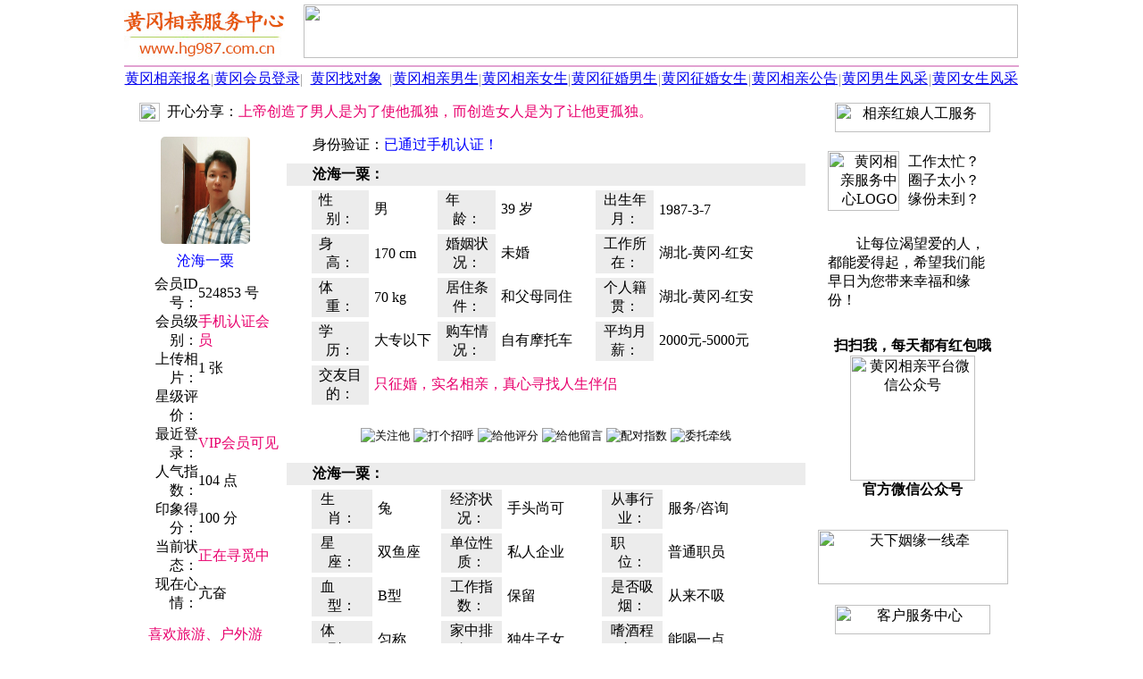

--- FILE ---
content_type: text/html; Charset=UTF-8
request_url: https://www.hg987.com.cn/524853.html
body_size: 8541
content:
<HTML><HEAD><meta http-equiv="Content-Type" content="text/html; charset=UTF-8" /><meta http-equiv="Content-Language" content="zh-cn" /><meta http-equiv="x-dns-prefetch-control" content="on" /><link rel="dns-prefetch" href="https://img.fj987.com/" /><META HTTP-EQUIV="Pragma" CONTENT="no-cache"><META http-equiv="Cache-Control" content="no-transform" /><META http-equiv="Cache-Control" content="no-siteapp" /><META http-equiv="X-UA-Compatible" content="webkit|ie-comp|ie-stand|Edge" /><META name="renderer" content="webkit|ie-comp|ie-stand" /><meta name="location" content="province=湖北;city=黄冈"><meta name="classification" content="黄冈相亲,黄冈征婚,黄冈婚恋"><link rel="shortcut icon" href="recycler/zimages/favicon.ico"><link rel="bookmark" href="recycler/zimages/favicon.ico"><LINK HREF="recycler/zcss/read.css" rel="stylesheet" type="text/css"><META name="Keywords" content="沧海一粟,黄冈未婚男39岁,黄冈相亲网" /><META Name="description" Content="沧海一粟(黄冈，未婚，男士，大专以下学历，年龄39岁)正在征婚相亲，黄冈相亲服务中心是黄冈地区大型专业的征婚相亲平台，黄冈相亲服务中心为黄冈地区的单身男女提供专业的黄冈征婚相亲服务。沧海一粟正在征婚相亲。" /><TITLE>沧海一粟-黄冈39岁未婚男-黄冈相亲网 - 黄冈相亲服务中心</TITLE></HEAD><BODY BGCOLOR=#FFFFFF LEFTMARGIN=0 TOPMARGIN=0 MARGINWIDTH=0 MARGINHEIGHT=0><TABLE WIDTH=1002 BORDER=0 CELLPADDING=0 CELLSPACING=0 align=center><TR><TD ALIGN=left><TABLE WIDTH=100% BORDER=0 HEIGHT=70 CELLSPACING=0 CELLPADDING=0><TR HEIGHT=70><TD WIDTH=200 ALIGN=left><A HREF="https://www.hg987.com.cn"><IMG SRC="images/logo.jpg" WIDTH=180 HEIGHT=64 BORDER=0 TITLE="黄冈相亲服务中心" alt="黄冈相亲服务中心"></A></TD><TD ALIGN=center><IMG HEIGHT=60 WIDTH=800 SRC="recycler/zimages/banner3.jpg" BORDER=0></TD></TR></TABLE></TD></TR><TR><TD height=3></TD></TR><TR><TD height=2 bgcolor=#E1A2D1></TD></TR><TR><TD><TABLE WIDTH=100% BORDER=0 CELLPADDING=0 CELLSPACING=0 ALIGN=center BACKGROUND="recycler/zimages/top_bg.jpg"><TR HEIGHT=28 ALIGN=center><TD WIDTH=100><A CLASS="topz" TARGET=_blank HREF="register.php?c_tp=&cKey=%E9%BB%84%E5%86%88" TITLE="黄冈相亲报名">黄冈相亲报名</A></TD><TD WIDTH=1><FONT COLOR=#989898>|</FONT></TD><TD WIDTH=100><A CLASS="topz" TARGET=_blank HREF="login.html" TITLE="黄冈会员登录">黄冈会员登录</A></TD><TD WIDTH=1><FONT COLOR=#989898>|</FONT></TD><TD WIDTH=100 ALIGN=center><A CLASS="topz" TARGET=_blank href="search.php?c_tp=&cKey=%E9%BB%84%E5%86%88" TITLE="黄冈找对象">黄冈找对象</A></TD><TD WIDTH=1><FONT COLOR=#989898>|</FONT></TD><TD WIDTH=100><A CLASS="topz" TARGET=_blank HREF="slist0210_8_1_0.html" TITLE="黄冈相亲男生会员">黄冈相亲男生</A></TD><TD WIDTH=1><FONT COLOR=#989898>|</FONT></TD><TD WIDTH=100><A CLASS="topz" TARGET=_blank HREF="slist0220_8_1_0.html" TITLE="黄冈相亲女生会员">黄冈相亲女生</A></TD><TD WIDTH=1><FONT COLOR=#989898>|</FONT></TD><TD WIDTH=100><A CLASS="topz" TARGET=_blank HREF="slist0210_6_1_0.html" TITLE="黄冈征婚男生会员">黄冈征婚男生</A></TD><TD WIDTH=1><FONT COLOR=#989898>|</FONT></TD><TD WIDTH=100><A CLASS="topz" TARGET=_blank HREF="slist0220_6_1_0.html" TITLE="黄冈征婚女生会员">黄冈征婚女生</A></TD><TD WIDTH=1><FONT COLOR=#989898>|</FONT></TD><TD WIDTH=100><A CLASS="topz" TARGET=_blank HREF="spub0110_0_1_0.html" TITLE="黄冈相亲公告">黄冈相亲公告</A></TD><TD WIDTH=1><FONT COLOR=#989898>|</FONT></TD><TD WIDTH=100 ALIGN=center><A CLASS="topz" TARGET=_blank HREF="slist3111_0_1_0.html" TITLE="黄冈相亲男士风采">黄冈男生风采</A></TD><TD WIDTH=1><FONT COLOR=#989898>|</FONT></TD><TD WIDTH=100><A CLASS="topz" TARGET=_blank HREF="slist3101_0_1_0.html" TITLE="黄冈相亲女士风采">黄冈女生风采</A></TD></TR></TABLE></TD></TR><TR><TD HEIGHt=5></TD></TR></TABLE><TABLE CELLSPACING=0 CELLPADDING=0 WIDTH=1002 BORDER=0 ALIGN=CENTER><TR><TD ROWSPAN=2 WIDTH=3></TD><TD COLSPAN=2 HEIGHT=40 WIDTH=767 VALIGN=top ALIGN=CENTER><TABLE WIDTH=100% BORDER=0 CELLPADDING=0 CELLSPACING=0><TR><TD WIDTH=5></TD><TD BACKGROUND="recycler/zimages/gaobg1.jpg" HEIGHT=35 VALIGN=middle><TABLE WIDTH=100% BORDER=0 CELLPADDING=0 CELLSPACING=0><TR><TD WIDTH=40 VALIGN=middle ALIGN=CENTER><IMG BORDER=0 src="recycler/zimages/Male1.gif" WIDTH=23 HEIGHT=21></TD><TD>开心分享：<FONT COLOR=#E8006D>上帝创造了男人是为了使他孤独，而创造女人是为了让他更孤独。</FONT></TD></TR></TABLE></TD><TD WIDTH=4></TD></TR></TABLE></TD><TD ROWSPAN=2 WIDTH=232 VALIGN=top ALIGN=CENTER><TABLE WIDTH=222 BORDER=0 ALIGN=CENTER CELLPADDING=0 CELLSPACING=0><TR><TD HEIGHT=7 BACKGROUND="recycler/zimages/linez_right_top.jpg" CLASS=backgroundImage></TD></TR></TABLE><TABLE WIDTH=222 HEIGHT=400 BORDER=0 ALIGN=CENTER CELLPADDING=0 CELLSPACING=0 CLASS=line bordercolor=#D5D5D5><TR><TD ALIGN=CENTER><IMG BORDER=0 SRC="recycler/zimages/right042011.gif" WIDTH=174 HEIGHT=33 TITLE="相亲红娘人工服务"></TD></TR><TR><TD valign=top><TABLE WIDTH=200 BORDER=0 CELLPADDING=5 CELLSPACING=0 ALIGN=CENTER><TR><TD HEIGHT=110 WIDTH=80 align=right><IMG BORDER=0 SRC="recycler/zimages/right042012.png" WIDTH=80 HEIGHT=67 TITLE="黄冈相亲服务中心LOGO" alt="黄冈相亲服务中心LOGO"></TD><TD align=left WIDTH=120>工作太忙？<br>圈子太小？<BR>缘份未到？</TD></TR><TR><TD align=left COLSPAN=2 CLASS=rightfont1>　　让每位渴望爱的人，都能爱得起，希望我们能早日为您带来幸福和缘份！</TD></TR><TR><TD COLSPAN=2 ALIGN=CENTER height=230><TABLE WIDTH=100% BORDER=0 CELLPADDING=0 CELLSPACING=0><TR><TD HEIGHT=20></TD></TR><TR><TD ALIGN=center><B>扫扫我，每天都有红包哦</B></TD></TR><TR><TD ALIGN=center><IMG src="recycler/zimages/weixin.jpg" WIDTH=140 HEIGHT=140 ALIGN=absMiddle BORDER=0 title="黄冈相亲平台微信公众号" alt="黄冈相亲平台微信公众号"></TD></TR><TR><TD ALIGN=center><B>官方微信公众号</B></TD></TR><TR><TD HEIGHT=20></TD></TR></TABLE></TD></TR></TABLE></TD></TR><TR><TD HEIGHT=80 VALIGN=middle ALIGN=CENTER><IMG BORDER=0 SRC="recycler/zimages/right042014.jpg" width=213 height=61 TITLE="天下姻缘一线牵"></TD></TR><TR><TD HEIGHT=60 VALIGN=middle ALIGN=CENTER><IMG BORDER=0 SRC="recycler/zimages/right042013.gif" width=174 height=33 TITLE="客户服务中心"></TD></TR><TR><TD VALIGN=TOP><TABLE WIDTH=100% BORDER=0 CELLPADDING=0 CELLSPACING=0><TR><TD HEIGHT=20></TD></TR><TR><TD ALIGN=center><IMG src="recycler/zimages/work.jpg" WIDTH=140 HEIGHT=140 ALIGN=absMiddle BORDER=0 title="官方客服微信" alt="官方客服微信"></TD></TR><TR><TD ALIGN=center><B>官方客服微信</B></TD></TR><TR><TD HEIGHT=20></TD></TR></TABLE><TABLE WIDTH=200 BORDER=0 CELLPADDING=2 CELLSPACING=0 ALIGN=CENTER><TR><TD align=center height=50 CLASS=rightfont2>咨询QQ：100591987 <A TARGET=_blank HREF="tencent://message/?uin=100591987&amp;Site=在线客服&amp;Menu=yes" rel="nofollow"><IMG BORDER=0 SRC="recycler/zimages/qqonline17.gif" width=25 height=17 TITLE="在线QQ咨询"></A></TD></TR><TR><TD HEIGHT=10></TD></TR><TR><TD HEIGHT=160 ALIGN=CENTER><IMG BORDER=0 SRC="recycler/zimages/li13.png" WIDTH=200 HEIGHT=107 alt="黄冈相亲服务中心" title="黄冈相亲服务中心"></TD></TR></TABLE></TD></TR><TR><TD HEIGHT=20></TD></TR></TABLE><TABLE WIDTH=222 BORDER=0 ALIGN=CENTER CELLPADDING=0 CELLSPACING=0><TR><TD HEIGHT=7 BACKGROUND="recycler/zimages/linez_right_bottom.jpg" class=backgroundImage></TD></TR><TR><TD HEIGHT=15></TD></TR></TABLE><TABLE WIDTH=224 HEIGHT=33 BORDER=0 CELLPADDING=0 CELLSPACING=0><TR><TD HEIGHT=10></TD></TR><TR><TD HEIGHT=33 background="recycler/zimages/linez_right_top101.jpg" CLASS=backgroundImage100></TD></TR></TABLE><TABLE WIDTH=222 BORDER=0 CELLPADDING=0 CELLSPACING=0 CLASS=line bordercolor=#D5D5D5><TR><TD ALIGN=CENTER><TABLE WIDTH=100% BORDER=0 CELLPADDING=0 CELLSPACING=0><TR><TD height=30>&nbsp;·&nbsp;<A HREF="518387.html" TARGET="_blank" CLASS="a01" TITLE="肖国祥(51岁离异男)">黄冈&nbsp;男&nbsp;51岁&nbsp;大专&nbsp;离异&nbsp;&nbsp;肖国祥</A></TD></TR><TR><TD align=center><img src=RECYCLER/zimages/ab.jpg width=222 height=1></TD></TR><TR><TD height=30>&nbsp;·&nbsp;<A HREF="517472.html" TARGET="_blank" CLASS="a01" TITLE="王洪123(41岁未婚男)">黄冈&nbsp;男&nbsp;41岁&nbsp;大专&nbsp;未婚&nbsp;&nbsp;王洪123</A></TD></TR><TR><TD align=center><img src=RECYCLER/zimages/ab.jpg width=222 height=1></TD></TR><TR><TD height=30>&nbsp;·&nbsp;<A HREF="511555.html" TARGET="_blank" CLASS="a01" TITLE="猪哥哥(35岁未婚男)">黄冈&nbsp;男&nbsp;35岁&nbsp;大专&nbsp;未婚&nbsp;&nbsp;猪哥哥</A></TD></TR><TR><TD align=center><img src=RECYCLER/zimages/ab.jpg width=222 height=1></TD></TR><TR><TD height=30>&nbsp;·&nbsp;<A HREF="509444.html" TARGET="_blank" CLASS="a01" TITLE="孤独太阳(36岁未婚男)">黄冈&nbsp;男&nbsp;36岁&nbsp;大专&nbsp;未婚&nbsp;&nbsp;孤独太阳</A></TD></TR><TR><TD align=center><img src=RECYCLER/zimages/ab.jpg width=222 height=1></TD></TR><TR><TD height=30>&nbsp;·&nbsp;<A HREF="507872.html" TARGET="_blank" CLASS="a01" TITLE="狼(36岁未婚男)">黄冈&nbsp;男&nbsp;36岁&nbsp;大专&nbsp;未婚&nbsp;&nbsp;狼</A></TD></TR><TR><TD align=center><img src=RECYCLER/zimages/ab.jpg width=222 height=1></TD></TR><TR><TD height=30>&nbsp;·&nbsp;<A HREF="507208.html" TARGET="_blank" CLASS="a01" TITLE="林哥(54岁未婚男)">黄冈&nbsp;男&nbsp;54岁&nbsp;大专&nbsp;未婚&nbsp;&nbsp;林哥</A></TD></TR><TR><TD align=center><img src=RECYCLER/zimages/ab.jpg width=222 height=1></TD></TR><TR><TD height=30>&nbsp;·&nbsp;<A HREF="506710.html" TARGET="_blank" CLASS="a01" TITLE="示范岗(39岁未婚男)">黄冈&nbsp;男&nbsp;39岁&nbsp;本科&nbsp;未婚&nbsp;&nbsp;示范岗</A></TD></TR><TR><TD align=center><img src=RECYCLER/zimages/ab.jpg width=222 height=1></TD></TR><TR><TD height=30>&nbsp;·&nbsp;<A HREF="506475.html" TARGET="_blank" CLASS="a01" TITLE="然(33岁未婚男)">黄冈&nbsp;男&nbsp;33岁&nbsp;大专&nbsp;未婚&nbsp;&nbsp;然</A></TD></TR><TR><TD align=center><img src=RECYCLER/zimages/ab.jpg width=222 height=1></TD></TR><TR><TD height=30>&nbsp;·&nbsp;<A HREF="494019.html" TARGET="_blank" CLASS="a01" TITLE="李小华(42岁未婚男)">黄冈&nbsp;男&nbsp;42岁&nbsp;大专&nbsp;未婚&nbsp;&nbsp;李小华</A></TD></TR><TR><TD align=center><img src=RECYCLER/zimages/ab.jpg width=222 height=1></TD></TR><TR><TD height=30>&nbsp;·&nbsp;<A HREF="493345.html" TARGET="_blank" CLASS="a01" TITLE="haoren(41岁未婚男)">黄冈&nbsp;男&nbsp;41岁&nbsp;大专&nbsp;未婚&nbsp;&nbsp;haoren</A></TD></TR><TR><TD align=center><img src=RECYCLER/zimages/ab.jpg width=222 height=1></TD></TR><TR><TD height=30>&nbsp;·&nbsp;<A HREF="492618.html" TARGET="_blank" CLASS="a01" TITLE="天天快乐(42岁未婚男)">黄冈&nbsp;男&nbsp;42岁&nbsp;大专&nbsp;未婚&nbsp;&nbsp;天天快乐</A></TD></TR><TR><TD align=center><img src=RECYCLER/zimages/ab.jpg width=222 height=1></TD></TR><TR><TD height=30>&nbsp;·&nbsp;<A HREF="491015.html" TARGET="_blank" CLASS="a01" TITLE="随缘(42岁未婚男)">黄冈&nbsp;男&nbsp;42岁&nbsp;本科&nbsp;未婚&nbsp;&nbsp;随缘</A></TD></TR><TR><TD align=center><img src=RECYCLER/zimages/ab.jpg width=222 height=1></TD></TR><TR><TD height=30>&nbsp;·&nbsp;<A HREF="489990.html" TARGET="_blank" CLASS="a01" TITLE="心如薄荷天然凉(44岁离异男)">黄冈&nbsp;男&nbsp;44岁&nbsp;大专&nbsp;离异&nbsp;&nbsp;心如薄荷天</A></TD></TR><TR><TD align=center><img src=RECYCLER/zimages/ab.jpg width=222 height=1></TD></TR><TR><TD height=30>&nbsp;·&nbsp;<A HREF="489988.html" TARGET="_blank" CLASS="a01" TITLE="心如薄荷天然凉(44岁离异男)">黄冈&nbsp;男&nbsp;44岁&nbsp;大专&nbsp;离异&nbsp;&nbsp;心如薄荷天</A></TD></TR><TR><TD align=center><img src=RECYCLER/zimages/ab.jpg width=222 height=1></TD></TR><TR><TD height=30>&nbsp;·&nbsp;<A HREF="489933.html" TARGET="_blank" CLASS="a01" TITLE="踏雪寻梅(58岁离异男)">黄冈&nbsp;男&nbsp;58岁&nbsp;大专&nbsp;离异&nbsp;&nbsp;踏雪寻梅</A></TD></TR><TR><TD align=center><img src=RECYCLER/zimages/ab.jpg width=222 height=1></TD></TR><TR><TD height=30>&nbsp;·&nbsp;<A HREF="489277.html" TARGET="_blank" CLASS="a01" TITLE="為你寫詩(36岁未婚男)">黄冈&nbsp;男&nbsp;36岁&nbsp;大专&nbsp;未婚&nbsp;&nbsp;為你寫詩</A></TD></TR><TR><TD align=center><img src=RECYCLER/zimages/ab.jpg width=222 height=1></TD></TR><TR><TD height=30>&nbsp;·&nbsp;<A HREF="488743.html" TARGET="_blank" CLASS="a01" TITLE="浪雨(42岁未婚男)">黄冈&nbsp;男&nbsp;42岁&nbsp;大专&nbsp;未婚&nbsp;&nbsp;浪雨</A></TD></TR><TR><TD align=center><img src=RECYCLER/zimages/ab.jpg width=222 height=1></TD></TR><TR><TD height=30>&nbsp;·&nbsp;<A HREF="488382.html" TARGET="_blank" CLASS="a01" TITLE="年轻的战场(41岁离异男)">黄冈&nbsp;男&nbsp;41岁&nbsp;本科&nbsp;离异&nbsp;&nbsp;年轻的战场</A></TD></TR><TR><TD align=center><img src=RECYCLER/zimages/ab.jpg width=222 height=1></TD></TR><TR><TD height=30>&nbsp;·&nbsp;<A HREF="487903.html" TARGET="_blank" CLASS="a01" TITLE="ytl(39岁未婚男)">黄冈&nbsp;男&nbsp;39岁&nbsp;本科&nbsp;未婚&nbsp;&nbsp;ytl</A></TD></TR></TABLE></TD></TR></TABLE><TABLE WIDTH=222 BORDER=0 ALIGN=CENTER CELLPADDING=0 CELLSPACING=0><TR><TD BACKGROUND="recycler/zimages/linez_right_bottom.jpg" CLASS=backgroundImage></TD></TR><TR><TD HEIGHT=10></TD></TR></TABLE></TD><TD ROWSPAN=2 WIDTH=3></TD></TR><TR><TD WIDTH=175 VALIGN=top ALIGN=CENTER><TABLE WIDTH=165 BORDER=0 ALIGN=center CELLPADDING=0 CELLSPACING=0><TR><TD BACKGROUND="recycler/zimages/linez_left_top.jpg" CLASS=backgroundImage></TD></TR></TABLE><TABLE WIDTH=165 BORDER=0 ALIGN=center CELLPADDING=0 CELLSPACING=0 CLASS=line><TR><TD HEIGHT=130 VALIGN=middle ALIGN=center COLSPAN=2><A HREF="rp524853.html" TARGET=_blank TITLE="点击查看相片" rel="nofollow"><IMG BORDER=0 SRC="picshow.php?pim=d0b4f033e373b16e&Uid=524853&picsize=4&picno=1"  WIDTH=100 HEIGHT=120 BORDER=0 galleryimg=no onMouseOver='showpic("Bigs","524853","1")' onMouseOut='hidpic("Bigs")' style='-webkit-border-radius: 5px; -moz-border-radius: 5px; -o-border-radius: 5px; -ms-border-radius: 5px; border-radius: 5px;'></A><div id="Bigs"></div></TD></TR><TR HEIGHT=30><TD COLSPAN=2 ALIGN=center><font color="#0000ff">沧海一粟</font></TD></TR><TR HEIGHT=26><TD WIDTH=76 ALIGN=right>会员ID号：</TD><TD WIDTH=89>524853 号</TD></TR><TR HEIGHT=26><TD ALIGN=right>会员级别：</TD><TD><font color=#E8006D>手机认证会员</font></TD></TR><TR HEIGHT=26><TD ALIGN=right>上传相片：</TD><TD>1 张</TD></TR><TR HEIGHT=26><TD ALIGN=right>星级评价：</TD><TD><IMG BORDER=0 SRC="recycler/zimages/level1.gif" WIDTH=55 HEIGHT=12></TD></TR><TR HEIGHT=26><TD ALIGN=right>最近登录：</TD><TD><FONT COLOR=#E8006D><font color=#E8006D>VIP会员可见</font></FONT></TD></TR><TR HEIGHT=26><TD ALIGN=right>人气指数：</TD><TD>104 点</TD></TR><TR HEIGHT=26><TD ALIGN=right>印象得分：</TD><TD>100 分</TD></TR><TR HEIGHT=26><TD ALIGN=right>当前状态：</TD><TD><FONT COLOR=#E8006D>正在寻觅中</FONT></TD></TR><TR HEIGHT=26><TD ALIGN=right>现在心情：</TD><TD>亢奋</TD></TR></TABLE><TABLE WIDTH=165 BORDER=0 ALIGN=center CELLPADDING=0 CELLSPACING=0><TR><TD BACKGROUND="recycler/zimages/linez_left_bottom.jpg" CLASS=backgroundImage></TD></TR></TABLE><TABLE WIDTH=165 BORDER=0 ALIGN=CENTER CELLPADDING=0 CELLSPACING=0><TR><TD HEIGHT=10></TD></TR><TR><TD BACKGROUND="recycler/zimages/linez_left_top.jpg" class=backgroundImage></TD></TR></TABLE><TABLE WIDTH=165 BORDER=0 ALIGN=CENTER CELLPADDING=0 CELLSPACING=0 CLASS=line><TR><TD HEIGHT=30 ALIGN=CENTER CLASS=line1><FONT color=#E8006D>喜欢旅游、户外游</FONT></TD></TR><TR><TD HEIGHT=30 ALIGN=CENTER CLASS=line1><FONT color=#E8006D>喜欢K歌、美食</FONT></TD></TR><TR><TD HEIGHT=30 ALIGN=CENTER CLASS=line1><FONT color=#E8006D>已有驾照 (C证)</FONT></TD></TR><TR><TD HEIGHT=7></TD></TR><TR><TD HEIGHT=20 ALIGN=CENTER><FONT color=#E8006D>严肃征婚</FONT></TD></TR></TABLE><TABLE WIDTH=165 BORDER=0 ALIGN=CENTER CELLPADDING=0 CELLSPACING=0><TR><TD BACKGROUND="recycler/zimages/linez_left_bottom.jpg" class=backgroundImage></TD></TR></TABLE></TD><TD WIDTH=589 VALIGN=top ALIGN=CENTER><TABLE WIDTH=581 BORDER=0 ALIGN=CENTER CELLPADDING=0 CELLSPACING=0><TR><TD BACKGROUND="recycler/zimages/linez_middle_top.jpg" CLASS=BackgroundImage></TD></TR></TABLE><TABLE WIDTH=581 BORDER=0 ALIGN=CENTER CELLPADDING=0 CELLSPACING=0 CLASS=line BORDERCOLOR=#D5D5D5><TR><TD VALIGN=middle HEIGHT=30>　<IMG WIDTH=9 HEIGHT=9 src="recycler/zimages/dot3.gif" BORDER=0> 身份验证：<FONT COLOR=#0000FF>已通过手机认证！</FONT>　　　　　　　　　　　　　　　　　　　　</TD></TR><TR><TD HEIGHT=5></TD></TR><TR><TD VALIGN=middle HEIGHT=25 BGCOLOR=#ECECEC>　<IMG WIDTH=9 HEIGHT=9 src="recycler/zimages/arrow.jpg" BORDER=0> <B>沧海一粟：</B></TD></TR><TR><TD VALIGN=top ALIGN=CENTER><TABLE WIDTH=535 BORDER=0 CELLPADDING=1 CELLSPACING=5><TR><TD HEIGHT=28 WIDTH=75 BGCOLOR=#ECECEC ALIGN=CENTER>性　　别：</TD><TD WIDTH=65>男</TD><TD BGCOLOR=#ECECEC WIDTH=75 ALIGN=CENTER>年　　龄：</TD><TD WIDTH=100>39 岁</TD><TD BGCOLOR=#ECECEC ALIGN=CENTER WIDTH=75>出生年月：</TD><TD WIDTH=135>1987-3-7</TD></TR><TR><TD HEIGHT=28 BGCOLOR=#ECECEC ALIGN=CENTER>身　　高：</TD><TD>170 cm</TD><TD BGCOLOR=#ECECEC ALIGN=CENTER>婚姻状况：</TD><TD>未婚</TD><TD BGCOLOR=#ECECEC ALIGN=CENTER>工作所在：</TD><TD>湖北-黄冈-红安</TD></TR><TR><TD HEIGHT=28 BGCOLOR=#ECECEC ALIGN=CENTER>体　　重：</TD><TD>70 kg</TD><TD BGCOLOR=#ECECEC ALIGN=CENTER>居住条件：</TD><TD>和父母同住</TD><TD BGCOLOR=#ECECEC ALIGN=CENTER>个人籍贯：</TD><TD>湖北-黄冈-红安</TD></TR><TR><TD HEIGHT=28 BGCOLOR=#ECECEC ALIGN=CENTER>学　　历：</TD><TD>大专以下</TD><TD BGCOLOR=#ECECEC ALIGN=CENTER>购车情况：</TD><TD>自有摩托车</TD><TD BGCOLOR=#ECECEC ALIGN=CENTER>平均月薪：</TD><TD>2000元-5000元</TD></TR><TR><TD HEIGHT=28 BGCOLOR=#ECECEC ALIGN=CENTER>交友目的：</TD><TD COLSPAN=5><FONT COLOR=#E8006D>只征婚，实名相亲，真心寻找人生伴侣</FONT></TD></TR></TABLE></TD></TR><TR><TD HEIGHT=60 VALIGN=middle ALIGN=CENTER><INPUT TYPE="image" SRC="recycler/zimages/let21.jpg" onClick="click_this_input(524853,1,1)" TITLE="关注他">&nbsp;<INPUT TYPE="image" SRC="recycler/zimages/let1.jpg" onClick="click_this_input(524853,1,2)" TITLE="打个招呼">&nbsp;<INPUT TYPE="image" SRC="recycler/zimages/let41.jpg" onClick="click_this_input(524853,1,3)" TITLE="给他评分">&nbsp;<INPUT TYPE="image" SRC="recycler/zimages/let31.jpg" onClick="window.open('ms0524853.html','_blank')" TITLE="给他留言">&nbsp;<INPUT TYPE="image" SRC="recycler/zimages/let5.jpg" onClick="window.open('rt524853.html','_blank')" TITLE="配对指数">&nbsp;<INPUT TYPE="image" SRC="recycler/zimages/let62.jpg" onClick="click_this_input(524853,1,4)" TITLE="委托牵线"></TD></TR><TR><TD VALIGN=middle ALIGN=CENTER id="readinfo1"></TD></TR><TR><TD VALIGN=middle HEIGHT=25 BGCOLOR=#ECECEC>　<IMG WIDTH=9 HEIGHT=9 src="recycler/zimages/arrow.jpg" BORDER=0> <B>沧海一粟：</B></TD></TR><TR><TD VALIGN=top><TABLE WIDTH=535 BORDER=0 ALIGN=CENTER CELLPADDING=1 CELLSPACING=5><TR><TD HEIGHT=28 WIDTH=75 BGCOLOR=#ECECEC ALIGN=CENTER>生　　肖：</TD><TD WIDTH=65>兔</TD><TD BGCOLOR=#ECECEC WIDTH=75 ALIGN=CENTER>经济状况：</TD><TD WIDTH=100>手头尚可</TD><TD BGCOLOR=#ECECEC WIDTH=75 ALIGN=CENTER>从事行业：</TD><TD WIDTH=125>服务/咨询</TD></TR><TR><TD HEIGHT=28 BGCOLOR=#ECECEC ALIGN=CENTER>星　　座：</TD><TD>双鱼座</TD><TD BGCOLOR=#ECECEC ALIGN=CENTER>单位性质：</TD><TD>私人企业</TD><TD BGCOLOR=#ECECEC ALIGN=CENTER>职　　位：</TD><TD>普通职员</TD></TR><TR><TD HEIGHT=28 BGCOLOR=#ECECEC ALIGN=CENTER>血　　型：</TD><TD>B型</TD><TD BGCOLOR=#ECECEC ALIGN=CENTER>工作指数：</TD><TD>保留</TD><TD BGCOLOR=#ECECEC ALIGN=CENTER>是否吸烟：</TD><TD>从来不吸</TD></TR><TR><TD HEIGHT=28 BGCOLOR=#ECECEC ALIGN=CENTER>体　　型：</TD><TD>匀称</TD><TD BGCOLOR=#ECECEC ALIGN=CENTER>家中排行：</TD><TD>独生子女</TD><TD BGCOLOR=#ECECEC ALIGN=CENTER>嗜酒程度：</TD><TD>能喝一点</TD></TR><TR><TD HEIGHT=28 BGCOLOR=#ECECEC ALIGN=CENTER>相貌气质：</TD><TD>性格开朗</TD><TD BGCOLOR=#ECECEC ALIGN=CENTER>生活模式：</TD><TD>赚钱养家</TD><TD BGCOLOR=#ECECEC ALIGN=CENTER>儿女状况：</TD><TD>还没有小孩</TD></TR><TR><TD HEIGHT=28 BGCOLOR=#ECECEC ALIGN=CENTER>民　　族：</TD><TD>汉族</TD><TD BGCOLOR=#ECECEC ALIGN=CENTER>宗教信仰：</TD><TD>无宗教信仰</TD><TD BGCOLOR=#ECECEC ALIGN=CENTER>是否养育：</TD><TD>视情况而定</TD></TR></TABLE></TD></TR><TR><TD VALIGN=middle HEIGHT=25 BGCOLOR=#ECECEC>　<IMG WIDTH=9 HEIGHT=9 src="recycler/zimages/arrow.jpg" BORDER=0> <B>内心独白：</B></TD></TR><TR><TD VALIGN=top><TABLE WIDTH=540 BORDER=0 ALIGN=CENTER CELLPADDING=1 CELLSPACING=5><TR><TD CLASS=listfont2>　　此人比较懒，什么也没填！</TD></TR><TR><TD HEIGHT=5></TD></TR></TABLE></TD></TR><TR><TD VALIGN=middle HEIGHT=25 BGCOLOR=#ECECEC>　<IMG WIDTH=9 HEIGHT=9 src="recycler/zimages/arrow.jpg" BORDER=0> <B>择友要求：</B>（对方必须具备以下条件）</TD></TR><TR><TD VALIGN=top><TABLE WIDTH=535 BORDER=0 ALIGN=CENTER CELLPADDING=1 CELLSPACING=5><TR><TD HEIGHT=30 WIDTH=75 BGCOLOR=#ECECEC ALIGN=CENTER>性　　别：</TD><TD WIDTH=65>女</TD><TD BGCOLOR=#ECECEC WIDTH=75 ALIGN=CENTER>年龄范围：</TD><TD WIDTH=100>18-50岁</TD><TD BGCOLOR=#ECECEC ALIGN=CENTER WIDTH=75>身高范围：</TD><TD WIDTH=125>150-180cm</TD></TR><TR><TD HEIGHT=30 BGCOLOR=#ECECEC ALIGN=CENTER>学　　历：</TD><TD>无所谓</TD><TD BGCOLOR=#ECECEC ALIGN=CENTER>居住条件：</TD><TD>无所谓</TD><TD BGCOLOR=#ECECEC ALIGN=CENTER>婚　　姻：</TD><TD>未婚</TD></TR><TR><TD HEIGHT=30 BGCOLOR=#ECECEC ALIGN=CENTER>购车情况：</TD><TD>无所谓</TD><TD BGCOLOR=#ECECEC ALIGN=CENTER>经济状况：</TD><TD>无所谓</TD><TD BGCOLOR=#ECECEC ALIGN=CENTER>区域要求：</TD><TD>湖北-黄冈-红安</TD></TR><TR><TD HEIGHT=30 BGCOLOR=#ECECEC ALIGN=CENTER>特别声明：</TD><TD COLSPAN=5><FONT COLOR=#E8006D>还没有设置！</FONT></TD></TR></TABLE></TD></TR><TR><TD HEIGHT=60 VALIGN=middle ALIGN=CENTER><INPUT TYPE="image" src="recycler/zimages/let21.jpg" onClick="click_this_input(524853,2,1)" TITLE="关注他">&nbsp;<INPUT TYPE="image" src="recycler/zimages/let1.jpg" onClick="click_this_input(524853,2,2)" TITLE="打个招呼">&nbsp;<INPUT TYPE="image" src="recycler/zimages/let41.jpg" onClick="click_this_input(524853,2,3)" TITLE="给他评分">&nbsp;<INPUT TYPE="image" SRC="recycler/zimages/let31.jpg" onClick="window.open('ms0524853.html','_blank')" TITLE="给他留言">&nbsp;<INPUT TYPE="image" SRC="recycler/zimages/let5.jpg" onClick="window.open('rt524853.html','_blank')" TITLE="配对指数">&nbsp;<INPUT TYPE="image" SRC="recycler/zimages/let62.jpg" onClick="click_this_input(524853,2,4)" TITLE="委托牵线"></TD></TR><TR><TD VALIGN=middle ALIGN=CENTER id="readinfo2"></TD></TR><TR><TD VALIGN=middle HEIGHT=25 BGCOLOR=#ECECEC>　<IMG WIDTH=9 HEIGHT=9 src="recycler/zimages/arrow.jpg" BORDER=0> <B>兴趣爱好：</B></TD></TR><TR><TD VALIGN=top><TABLE WIDTH=535 BORDER=0 ALIGN=CENTER CELLPADDING=1 CELLSPACING=5><TR><TD HEIGHT=30 WIDTH=85 BGCOLOR=#ECECEC ALIGN=right>一般的爱好：</TD><TD>K歌，美食，烧烤，郊游，上网</TD></TR><TR><TD HEIGHT=30 BGCOLOR=#ECECEC ALIGN=right>喜爱的运动：</TD><TD>登山</TD></TR><TR><TD HEIGHT=30 BGCOLOR=#ECECEC ALIGN=right>喜爱的季节：</TD><TD>春季，夏季，秋季，冬季</TD></TR><TR><TD HEIGHT=30 BGCOLOR=#ECECEC ALIGN=right>喜爱的电影：</TD><TD>喜剧片，爱情片，动作片，恐怖片，伦理片，悬疑片，探险片</TD></TR><TR><TD HEIGHT=30 BGCOLOR=#ECECEC ALIGN=right>喜爱的音乐：</TD><TD>流行音乐，古典音乐，民族音乐，HipHop/慢摇，爵士/蓝调</TD></TR></TABLE></TD></TR><TR><TD VALIGN=middle HEIGHT=25 BGCOLOR=#ECECEC>　<IMG WIDTH=9 HEIGHT=9 src="recycler/zimages/arrow.jpg" BORDER=0> <B>性格特征：</B></TD></TR><TR><TD VALIGN=top><TABLE WIDTH=500 BORDER=0 ALIGN=CENTER CELLPADDING=1 CELLSPACING=5><TR><TD>开朗大方，风趣幽默，淡泊名利，温柔体贴，乐观，耿直，独立，热心</TD></TR><TR HEIGHT=5><TD></TD></TR></TABLE></TD></TR><TR><TD VALIGN=middle HEIGHT=25 BGCOLOR=#ECECEC>　<IMG WIDTH=9 HEIGHT=9 src="recycler/zimages/arrow.jpg" BORDER=0> <B>语言能力：</B></TD></TR><TR><TD VALIGN=top><TABLE WIDTH=500 BORDER=0 ALIGN=CENTER CELLPADDING=1 CELLSPACING=5><TR><TD>普通话，本地话，英语</TD></TR><TR HEIGHT=5><TD></TD></TR></TABLE></TD></TR><TR><TD HEIGHT=60 VALIGN=middle ALIGN=CENTER><INPUT TYPE="image" src="recycler/zimages/let21.jpg" onClick="click_this_input(524853,3,1)" TITLE="关注他">&nbsp;<INPUT TYPE="image" src="recycler/zimages/let1.jpg" onClick="click_this_input(524853,3,2)" TITLE="打个招呼">&nbsp;<INPUT TYPE="image" src="recycler/zimages/let41.jpg" onClick="click_this_input(524853,3,3)" TITLE="给他评分">&nbsp;<INPUT TYPE="image" SRC="recycler/zimages/let31.jpg" onClick="window.open('ms0524853.html','_blank')" TITLE="给他留言">&nbsp;<INPUT TYPE="image" SRC="recycler/zimages/let5.jpg" onClick="window.open('rt524853.html','_blank')" TITLE="配对指数">&nbsp;<INPUT TYPE="image" SRC="recycler/zimages/let62.jpg" onClick="click_this_input(524853,3,4)" TITLE="委托牵线"></TD></TR><TR><TD VALIGN=middle ALIGN=CENTER id="readinfo3"></TD></TR><TR><TD VALIGN=middle HEIGHT=25 BGCOLOR=#ECECEC>　<IMG WIDTH=9 HEIGHT=9 src="recycler/zimages/arrow.jpg" BORDER=0> <B>联系方式：</B>　　　　　　　　　　　　　　　</TD></TR><TR><TD VALIGN=top><TABLE WIDTH=535 BORDER=0 ALIGN=CENTER CELLPADDING=1 CELLSPACING=5><TR><TD HEIGHT=25 BGCOLOR=#ECECEC ALIGN=right WIDTH=85>他的手机：</TD><TD ROWSPAN=6 ALIGN=CENTER VALIGN=middle><BR><A HREF="/" CLASS=redfont TITLE="请登录【黄冈相亲服务中心】"><h3>您尚未登录</h3><h3>黄冈相亲服务中心</h3><h3>hg987.com.cn</h3></A><BR></TD></TR><TR><TD HEIGHT=30 BGCOLOR=#ECECEC ALIGN=right>他的电话：</TD></TR><TR><TD HEIGHT=30 BGCOLOR=#ECECEC ALIGN=right>他的qq号：</TD></TR><TR><TD HEIGHT=30 BGCOLOR=#ECECEC ALIGN=right>他的qq号：</TD></TR><TR><TD HEIGHT=30 BGCOLOR=#ECECEC ALIGN=right>他的微信：</TD></TR><TR><TD HEIGHT=30 BGCOLOR=#ECECEC ALIGN=right>他的邮箱：</TD></TR><TR><TD HEIGHT=30 BGCOLOR=#ECECEC ALIGN=right>友情提醒：</TD><TD ALIGN=CENTER><FONT COLOR=#FF0000>您也可以通过留言信件向他索取联系方式！</FONT></TD></TR></TABLE></TD></TR></TABLE><TABLE WIDTH=581 BORDER=0 ALIGN=CENTER CELLPADDING=0 CELLSPACING=0><TR><TD BACKGROUND="recycler/zimages/linez_middle_bottom.jpg" CLASS=BackgroundImage></TD></TR></TABLE></TD></TR></TABLE><SCRIPT type="text/javascript" src="recycler/zinc/stringxml.js"></SCRIPT><SCRIPT type="text/javascript" src="recycler/zinc/Readtel.js"></SCRIPT><TABLE WIDTH=1002 BORDER=0 ALIGN=CENTER CELLSPACING=0 CELLPADDING=0><TR><TD ALIGN=CENTER><h1><FONT COLOR=#9D9D9D>沧海一粟（黄冈人，男士，未婚，大专以下学历，年龄39岁）正在【黄冈相亲服务中心】征婚相亲，【黄冈相亲服务中心】是黄冈地区大型专业的征婚相亲平台，【黄冈相亲服务中心】为黄冈地区的未婚、离异、丧偶等单身男女提供专业的黄冈征婚相亲服务，沧海一粟正在征婚相亲。</FONT></h1></TD></TR></TABLE><TABLE WIDTH=1002 BORDER=0 align=center CELLPADDING=0 CELLSPACING=0><TR><TD HEIGHT=9></TD></TR><TR><TD><IMG SRC="recycler/zimages/bottom1.gif" WIDTH=1002 HEIGHT=9 alt="交友征婚"></TD></TR><TR><TD BACKGROUND="recycler/zimages/bottom2.gif" HEIGHT=41><TABLE WIDTH=100%  BORDER=0 CELLSPACING=0 CELLPADDING=0><TR><TD WIDTH=17% align=center></TD><TD WIDTH=66% align=center><a href="https://www.hg987.com.cn/PayIndex1.html" rel="nofollow" target=_blank class=bottomz>网站简介</a> -&nbsp;<a href="https://www.hg987.com.cn/PayIndex8.html" rel="nofollow" target=_blank class=bottomz>联系方式</a> -&nbsp;<a href="https://www.hg987.com.cn/PayIndex7.html" rel="nofollow" target=_blank class=bottomz>招聘信息</a> -&nbsp;<a href="https://www.hg987.com.cn/PayIndex6.html" rel="nofollow" target=_blank class=bottomz>安全提醒</a> -&nbsp;<a href="https://www.hg987.com.cn/RegzDeclare.php" rel="nofollow" target="_blank" class=bottomz>服务条款</a> -&nbsp;<a href="UserLink.html" target=_blank class=bottomz rel="nofollow">友情链接</a> -&nbsp;<a href="sitemap.html" target="_blank" class=bottomz rel="nofollow">网站地图</a> -&nbsp;<a href="https://www.hg987.com.cn/Yyzz.php" rel="nofollow" target="_blank" class=bottomz>营业执照</a></TD><TD WIDTH=17% align=center><A target=_blank class=bottomz HREF="http://beian.miit.gov.cn/" rel="nofollow">[闽ICP备10000623号]</a></TD></TR></TABLE></TD></TR><TR><TD BACKGROUND="recycler/zimages/bottom3.gif" HEIGHT=25 align=center>&copy;&nbsp;&nbsp;2022-2026&nbsp;&nbsp;黄冈相亲服务中心&nbsp;&nbsp;黄冈987俱乐部&nbsp;&nbsp;www.hg987.com.cn</TD></TR></TABLE><TABLE><TR><TD HEIGHT=150></TD></TR></TABLE></BODY></HTML>